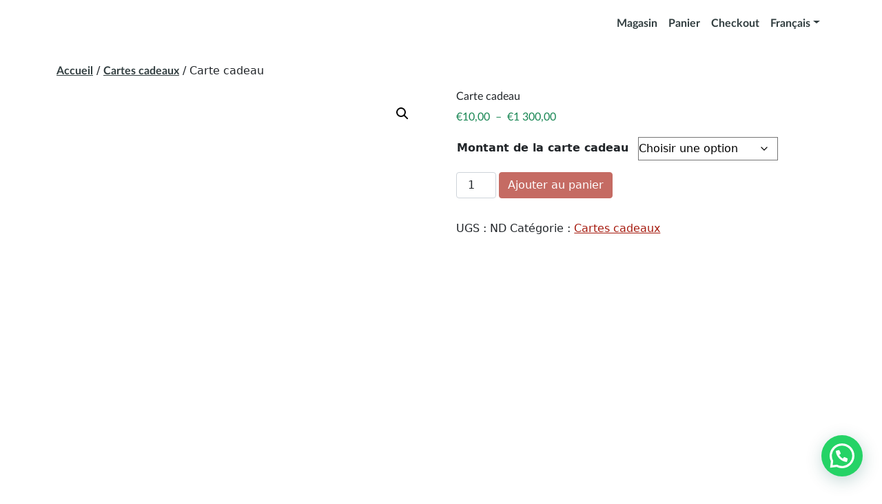

--- FILE ---
content_type: text/plain
request_url: https://www.google-analytics.com/j/collect?v=1&_v=j102&a=1655814815&t=pageview&_s=1&dl=https%3A%2F%2Fbobeauspa.be%2Ffr%2Fproduit%2Fcarte-cadeau%2F&ul=en-us%40posix&dt=Carte%20cadeau%20-%20Bo%20Beau%20Spa&sr=1280x720&vp=1280x720&_u=YEBAAEABAAAAACAAI~&jid=2060580802&gjid=1496242818&cid=1488217590.1768945503&tid=UA-143183130-1&_gid=1973980905.1768945503&_r=1&_slc=1&gtm=45He61f0n81MQSK4GTv812310428za200zd812310428&gcd=13l3l3l3l1l1&dma=0&tag_exp=103116026~103200004~104527907~104528500~104573694~104684208~104684211~105391252~115495938~115938465~115938469~116682876~117041587&z=576751765
body_size: -450
content:
2,cG-7YQ42GD6VD